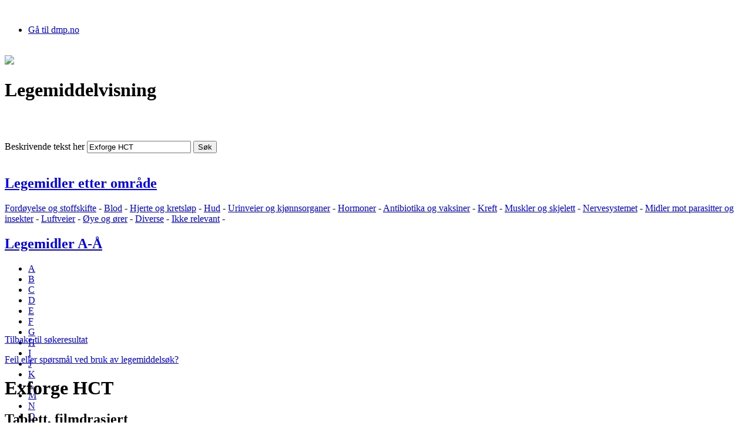

--- FILE ---
content_type: text/html; charset=utf-8
request_url: https://www.legemiddelsok.no/sider/Legemiddelvisning.aspx?pakningId=99981d8f-4a2d-4a0f-bd01-2a00c39a9562&searchquery=Exforge%20HCT&f=&pane=0
body_size: 25181
content:

<!doctype html>
<!--[if lt IE 7]> <html class="no-js lt-ie9 lt-ie8 lt-ie7" lang="en"> <![endif]-->
<!--[if IE 7]>    <html class="no-js lt-ie9 lt-ie8" lang="en"> <![endif]-->
<!--[if IE 8]>    <html class="no-js lt-ie9" lang="en"> <![endif]-->
<!--[if gt IE 8]><!--> <html class="no-js" lang="en" /> <!--<![endif]-->
<html xmlns="http://www.w3.org/1999/xhtml" lang="nb-no" dir="ltr">
<head><meta charset="utf-8" /><meta http-equiv="X-UA-Compatible" content="IE=edge,chrome=1" /><meta name="description" content="Direktoratet for medisinske produkter skal sikre at alle legemidler som blir brukt i Norge har god kvalitet, er trygge å bruke og har ønsket virkning." /><meta name="author" /><meta name="viewport" content="width=1000" /><script type="text/javascript" src="/_layouts/15/1044/initstrings.js?rev=6f0Z6G2rZxHuDKGm3eN6gA%3D%3DTAG0"></script>
<script type="text/javascript" src="/_layouts/15/init.js?rev=Z4FHbKu6g%2BIcQ10iZNANGQ%3D%3DTAG0"></script>
<script type="text/javascript" src="/ScriptResource.axd?d=palVgarU14JelBLmx3Ez8hYVKw08tKnZgj1hqgJdcmD86OvUdGoZctl-w_rjHwJgsWG7iKACori8r2dwCiFZoTu2tr047PvIpOttmPV-uelBdpCZx7BhUmTnBnrY9ELFx-EbCF1xP10Z7C0MxOXG6ltjo0Dw4xKkrAb5UelnC2exvBIoMS6KKKV2NN6OqWo-0&amp;t=5c0e0825"></script>
<script type="text/javascript" src="/_layouts/15/blank.js?rev=SI%2F%2B%2BMqex%2BqYVqcgptzL6A%3D%3DTAG0"></script>
<script type="text/javascript" src="/ScriptResource.axd?d=SHYUJd7idCyjytKW8cGgFnz_VnBKVDc0CSX3pZxAGJq8M7f7XfqYe9z8Vp8o1KV7SmfVaPTY9fBCEZZ8x-njCEqOh-HgzPATubJsdmuA4ug9J-J0GtUqec7U0ZJHEWKqGog2oSNo7FtnSTOM9B_bFK0Xkf-A46JMG9rDwdxzg6hhgMpqLRyFbWLdEjv_Tupp0&amp;t=5c0e0825"></script>
<script type="text/javascript" src="/ScriptResource.axd?d=55WBAOJP6xhP1zgkeUqbZ909uK5i1EZriPiPwFXsX2hAxqYT6fzQUTXUEDHqpBwtSG3BD0l_IEI3QOQnoBBZAOaOarN-fN4pXoatXsCWefPjA-CUeFuWi4iyrnq33pm2-4rYf_TCHkSt26x-WklkrSohovlALyo2NJYa8G9s1-byLS0amxT8XidGv5VXe_jQ0&amp;t=76554e0d"></script>
<script type="text/javascript" src="/ScriptResource.axd?d=lex4E1RnpWhaf3pm9fjBRLQ5L56Ykyt_FmsU8oMKk46H-kqclmzh5JHZEhZeBnc9qleOHRIxXpC3Gs5Or8C3HIfgLbHh9BBg7ua3yB-__1N-fNsEgnyte2LmhcKGptf3Jaz8gHO8iIim9E4oC7vEZ5xlg1sBNPa_PxSjA-CoC781&amp;t=76554e0d"></script>
<script type="text/javascript" src="/ScriptResource.axd?d=_NzTEDNQV5xpMFVoTQ4NNxYdUyzWsSQrHeRm5wZxL-2O6mo4LJk3LfCFhyjc8mxlynSHJ8_90gdczQ2YER-G6KDJ4XM8x2slxtJHw3-CroVTKy0vg5nMYRF06ol7-sWJPJlLamVbBQ4v7YurbnKs1WGwFQSvlXL8zU6pn3G9GZk1&amp;t=76554e0d"></script>
<script type="text/javascript" src="/ScriptResource.axd?d=O_iMzRcBdLB861jRSbRVEGqUVQPOiC-i0lIW8ilO4C6iPAtXdb0HD5D0H3Y5ai8d9aRiLq80uMLJU31cKbFdB-ERzwIEReUOeWttTQSc9OkhPyIdE6qfaQw0JSkY1sTQYw1uQwgSn2eEIPusCr6MWG6Hvt8Bb2zBDy0E1gOal-s1&amp;t=76554e0d"></script>
<script type="text/javascript" src="/ScriptResource.axd?d=mgNUchk_pug5OL2NmMGGQnSqw1ceQbbRPXUlCsu0S3SKfQNPr378L2aoS59SrbBGG6_ayRaxp55FFzhxfHPxEE5LaftZmyTSuEWvFY-_Ifw4A5A7f_qFM8ARwW11OnAep0iAEqLjMl2Db6ho1y5_lo8ROg4Nj2l65Y0eFbrfPqeowGvfJJq7mGfmW-bfoBk10&amp;t=76554e0d"></script>
<script type="text/javascript" src="/ScriptResource.axd?d=4vucbjk1GeLB7mjYUm0bupzltsHjC2HQuwi-MH7FgAuet0AZn3mWjMWqIPFZF9PtnONXya9HwEA2BxiTxZgWAitDAjQYTTWbX_S7ClhRaSy8LkRaiwDdE-_4pLyAMCaupVU88eEQnziH8j6dKMVT4sWCtVdLj_cb0vvNJlG1TWw1&amp;t=76554e0d"></script>
<script type="text/javascript" src="/ScriptResource.axd?d=v_Sc9mv7SxTVhzY7dU7ul1oXvD3urOrlZAxzHsEci34Pdmlm3tzzmhJPsYP2O1xx5IICDX51ujTKvqQr1rwQ-kKuZvMhNjdaGbblBY3KhyEYFvKwNCdMPKFZAdtq-dwveTFHXk-ZU79_ErBaMuKMwpAHDnPeCwSke6I5yUjDRio1hxtCmzPVLdts5WvX1vFH0&amp;t=76554e0d"></script>
<script type="text/javascript" src="/ScriptResource.axd?d=ayHvPWEcQOTVO9AWE8xb3Pga_kRulPyfAg5lxI1FzE3qjYZIGThebK7_3UqaBx1to5VZ8NRKRgXbgQxhQdYGfHAkOArMV0jMMukZORZEu4vUQgE7iMwSd7DeaEvmQpmCWh2NwMUg7suODIZCNVAMbAjpk3v8HC-e47svoSUqE00O_5v61wm0jhXms5nZEPeD0&amp;t=76554e0d"></script>
<script type="text/javascript" src="/ScriptResource.axd?d=vHksRlvXw_6LPjc874_1Aprh87PV3R0hr9dYSJ8thK56ird6rFkpd0DZXKx91PtHn7CHcHpEKKCJNN2gCZeR1tCxhun0NAcNIrhmAxuiuLDCcEsejsASoQvhunkafLwLU6bmwvP32n_ab9XW9SBI78SS-gL35IjBxVRuIcd_lUo1&amp;t=76554e0d"></script>
<script type="text/javascript" src="/ScriptResource.axd?d=oCvKo-NH_QkqzQxViewqMXe3RW8wmBxteUNPvcCWf_qfF3eRfE5wgRsg0Bi4EwmsG-ou4nYZ_5JpCDqLmRecqy-xrC7TSjfwS5c_cmtrkl5aXBrrr_hVLUgi-jG-da-FxKk5yJKc2xbPDiY23fDFLX-VzCmfslTI7cGiwfTbwhKK6UldCo--BI3KT7HvoPmz0&amp;t=76554e0d"></script>
<script type="text/javascript" src="/ScriptResource.axd?d=WDt1cD6DvuSj_fQ9Ur84nVif5VICXNWg4sCBmI4ttcSjRyL4tZWaqH1RXbVcTTl5vU7qPEm9x6ofABVJuT7m3JPmNk9ZQ8emNMqPiNs6NCANQgJ0iamz4Cqiqlb9Y3W4ZHz_tzyj6XI7CHOXsWb9FPV25yXNIbJutjVsME3KB0A1&amp;t=76554e0d"></script>
<script type="text/javascript" src="/ScriptResource.axd?d=V5ZAqsL3xLAWUpQ8fmZ32aw5GSpBmE_P7sOm2TggbP_4LJy_MfcaVBPZFIhag92coURZoJxnWazSfXTH3Msdsncb7nQZkHpxMXJ-_U7sxf-GfJKsFR4sTFH4Sk_CZJB3KfjhbwMpvSoCEEIvYHxe8L-SuQpvQrdAR2QdXDvDADnu4hOKCBLti-KTTvqkzcoo0&amp;t=76554e0d"></script>
<script type="text/javascript" src="/ScriptResource.axd?d=ElR3BRrvvlY17LTS8qJOuy11dTv5jZDqDlyblsYDY-m2TXVlyHpmB7i3LqiR6hbnBK6fZjGGQKwv0kLEKWSQ4io-D_ximqoI6-fZix1LKMxARKVcg1WYS6YxMC7Vn7Vydf8S-1BxD616rLUHlQA_u-QxYkj3VMtreBoZnjCM0rE1&amp;t=76554e0d"></script>
<script type="text/javascript">RegisterSod("require.js", "\u002f_layouts\u002f15\u002frequire.js?rev=4UhLIF\u00252FezOvmGnh\u00252Fs0LLpA\u00253D\u00253DTAG0");</script>
<script type="text/javascript">RegisterSod("strings.js", "\u002f_layouts\u002f15\u002f1044\u002fstrings.js?rev=3ZjgER\u00252BRs\u00252FYOwjR9O0jbDg\u00253D\u00253DTAG0");</script>
<script type="text/javascript">RegisterSod("sp.res.resx", "\u002f_layouts\u002f15\u002f1044\u002fsp.res.js?rev=03MIywPTVY2GEeIBqwBI\u00252Fw\u00253D\u00253DTAG0");</script>
<script type="text/javascript">RegisterSod("sp.runtime.js", "\u002f_layouts\u002f15\u002fsp.runtime.js?rev=M0eD\u00252BNBN0PUZkyr3xZ3qqg\u00253D\u00253DTAG0");RegisterSodDep("sp.runtime.js", "sp.res.resx");</script>
<script type="text/javascript">RegisterSod("sp.js", "\u002f_layouts\u002f15\u002fsp.js?rev=vHaLY7QZAtE1wptVNup64Q\u00253D\u00253DTAG0");RegisterSodDep("sp.js", "sp.runtime.js");RegisterSodDep("sp.js", "sp.ui.dialog.js");RegisterSodDep("sp.js", "sp.res.resx");</script>
<script type="text/javascript">RegisterSod("sp.init.js", "\u002f_layouts\u002f15\u002fsp.init.js?rev=2TBUuMDVjwm3dbhZhstlAg\u00253D\u00253DTAG0");</script>
<script type="text/javascript">RegisterSod("sp.ui.dialog.js", "\u002f_layouts\u002f15\u002fsp.ui.dialog.js?rev=ikde3R5iYu6NFQRHyuBe9w\u00253D\u00253DTAG0");RegisterSodDep("sp.ui.dialog.js", "sp.init.js");RegisterSodDep("sp.ui.dialog.js", "sp.res.resx");</script>
<script type="text/javascript">RegisterSod("core.js", "\u002f_layouts\u002f15\u002fcore.js?rev=9ljmXhjR3KipcJXMXL5RTw\u00253D\u00253DTAG0");RegisterSodDep("core.js", "strings.js");</script>
<script type="text/javascript">RegisterSod("mQuery.js", "\u002f_layouts\u002f15\u002fmquery.js?rev=T8qAW1\u00252Ftzl7LMeZPlNcq2A\u00253D\u00253DTAG0");</script>
<script type="text/javascript">RegisterSod("callout.js", "\u002f_layouts\u002f15\u002fcallout.js?rev=P\u00252BhzNKjj\u00252FnOEZgHyNH4rJg\u00253D\u00253DTAG0");RegisterSodDep("callout.js", "strings.js");RegisterSodDep("callout.js", "mQuery.js");RegisterSodDep("callout.js", "core.js");</script>
<script type="text/javascript">RegisterSod("sp.core.js", "\u002f_layouts\u002f15\u002fsp.core.js?rev=b8PZKlG7uhIQfj\u00252FXj9snfw\u00253D\u00253DTAG0");RegisterSodDep("sp.core.js", "strings.js");RegisterSodDep("sp.core.js", "sp.init.js");RegisterSodDep("sp.core.js", "core.js");</script>
<script type="text/javascript">RegisterSod("clienttemplates.js", "\u002f_layouts\u002f15\u002fclienttemplates.js?rev=5sVUWI\u00252BGlAnUvQZS2HYj1g\u00253D\u00253DTAG0");</script>
<script type="text/javascript">RegisterSod("sharing.js", "\u002f_layouts\u002f15\u002fsharing.js?rev=CWPucopuvnxJt8ggWDsPcQ\u00253D\u00253DTAG0");RegisterSodDep("sharing.js", "strings.js");RegisterSodDep("sharing.js", "mQuery.js");RegisterSodDep("sharing.js", "clienttemplates.js");RegisterSodDep("sharing.js", "core.js");</script>
<script type="text/javascript">RegisterSod("suitelinks.js", "\u002f_layouts\u002f15\u002fsuitelinks.js?rev=8Gu\u00252BE3SxxYxLCuy6\u00252FIHNJQ\u00253D\u00253DTAG0");RegisterSodDep("suitelinks.js", "strings.js");RegisterSodDep("suitelinks.js", "core.js");</script>
<script type="text/javascript">RegisterSod("menu.js", "\u002f_layouts\u002f15\u002fmenu.js?rev=UsK9jkG5GnFgpxhqCd7xbw\u00253D\u00253DTAG0");</script>
<script type="text/javascript">RegisterSod("clientrenderer.js", "\u002f_layouts\u002f15\u002fclientrenderer.js?rev=SvLkY7\u00252FlEPf3yjoz52C8Hg\u00253D\u00253DTAG0");</script>
<script type="text/javascript">RegisterSod("srch.resources.resx", "\u002f_layouts\u002f15\u002f1044\u002fsrch.resources.js?rev=kDkjc6\u00252F415wEDDDSRNfNHw\u00253D\u00253DTAG0");</script>
<script type="text/javascript">RegisterSod("search.clientcontrols.js", "\u002f_layouts\u002f15\u002fsearch.clientcontrols.js?rev=llkkoa8WzW2Akde91RvLUw\u00253D\u00253DTAG0");RegisterSodDep("search.clientcontrols.js", "sp.init.js");RegisterSodDep("search.clientcontrols.js", "clientrenderer.js");RegisterSodDep("search.clientcontrols.js", "srch.resources.resx");</script>
<script type="text/javascript">RegisterSod("sp.search.js", "\u002f_layouts\u002f15\u002fsp.search.js?rev=HAx1PXh3dmISREk3Xv5ClQ\u00253D\u00253DTAG0");RegisterSodDep("sp.search.js", "sp.init.js");RegisterSodDep("sp.search.js", "sp.runtime.js");</script>
<script type="text/javascript">RegisterSod("ajaxtoolkit.js", "\u002f_layouts\u002f15\u002fajaxtoolkit.js?rev=D\u00252BopWJT1QLPe7G8RdEG71A\u00253D\u00253DTAG0");RegisterSodDep("ajaxtoolkit.js", "search.clientcontrols.js");</script>
<script type="text/javascript">RegisterSod("cui.js", "\u002f_layouts\u002f15\u002fcui.js?rev=hSG68WuLwrGVqPGAjA\u00252Flbg\u00253D\u00253DTAG0");</script>
<script type="text/javascript">RegisterSod("inplview", "\u002f_layouts\u002f15\u002finplview.js?rev=YFZ\u00252BdJWOwBfLTsUnIfc1cg\u00253D\u00253DTAG0");RegisterSodDep("inplview", "strings.js");RegisterSodDep("inplview", "core.js");RegisterSodDep("inplview", "clienttemplates.js");RegisterSodDep("inplview", "sp.js");</script>
<script type="text/javascript">RegisterSod("ribbon", "\u002f_layouts\u002f15\u002fsp.ribbon.js?rev=h5aoEToC27gS\u00252FN5DaJ02uA\u00253D\u00253DTAG0");RegisterSodDep("ribbon", "strings.js");RegisterSodDep("ribbon", "core.js");RegisterSodDep("ribbon", "sp.core.js");RegisterSodDep("ribbon", "sp.js");RegisterSodDep("ribbon", "cui.js");RegisterSodDep("ribbon", "sp.res.resx");RegisterSodDep("ribbon", "sp.runtime.js");RegisterSodDep("ribbon", "inplview");</script>
<script type="text/javascript">RegisterSod("sp.ui.policy.resources.resx", "\u002f_layouts\u002f15\u002fScriptResx.ashx?culture=nb\u00252Dno\u0026name=SP\u00252EUI\u00252EPolicy\u00252EResources\u0026rev=GQEJJ2C8CVKKUUIpfjkQHw\u00253D\u00253D");</script>
<script type="text/javascript">RegisterSod("mdn.js", "\u002f_layouts\u002f15\u002fmdn.js?rev=8NNwivaC8jSLGWcNFulEiA\u00253D\u00253DTAG0");RegisterSodDep("mdn.js", "sp.init.js");RegisterSodDep("mdn.js", "core.js");RegisterSodDep("mdn.js", "sp.runtime.js");RegisterSodDep("mdn.js", "sp.js");RegisterSodDep("mdn.js", "cui.js");RegisterSodDep("mdn.js", "ribbon");RegisterSodDep("mdn.js", "sp.ui.policy.resources.resx");</script>
<script type="text/javascript">RegisterSod("userprofile", "\u002f_layouts\u002f15\u002fsp.userprofiles.js?rev=cx6U8sP\u00252ByP0OFLjk6ekyIg\u00253D\u00253DTAG0");RegisterSodDep("userprofile", "sp.runtime.js");</script>
<script type="text/javascript">RegisterSod("followingcommon.js", "\u002f_layouts\u002f15\u002ffollowingcommon.js?rev=4FJmlvEYQE6ZeuOgRQ7ARA\u00253D\u00253DTAG0");RegisterSodDep("followingcommon.js", "strings.js");RegisterSodDep("followingcommon.js", "sp.js");RegisterSodDep("followingcommon.js", "userprofile");RegisterSodDep("followingcommon.js", "core.js");RegisterSodDep("followingcommon.js", "mQuery.js");</script>
<script type="text/javascript">RegisterSod("profilebrowserscriptres.resx", "\u002f_layouts\u002f15\u002f1044\u002fprofilebrowserscriptres.js?rev=tySPDSPeVk8FjVxtshf7mw\u00253D\u00253DTAG0");</script>
<script type="text/javascript">RegisterSod("sp.ui.mysitecommon.js", "\u002f_layouts\u002f15\u002fsp.ui.mysitecommon.js?rev=X0KF4mnoaO7FiIKIHad\u00252FGw\u00253D\u00253DTAG0");RegisterSodDep("sp.ui.mysitecommon.js", "sp.init.js");RegisterSodDep("sp.ui.mysitecommon.js", "sp.runtime.js");RegisterSodDep("sp.ui.mysitecommon.js", "userprofile");RegisterSodDep("sp.ui.mysitecommon.js", "profilebrowserscriptres.resx");</script>
<script type="text/javascript">RegisterSod("browserScript", "\u002f_layouts\u002f15\u002fie55up.js?rev=8G4YIZY7\u00252FAZ08lPQFVt5yw\u00253D\u00253DTAG0");RegisterSodDep("browserScript", "strings.js");</script>
<script type="text/javascript">RegisterSod("WPAdderClass", "\u002f_layouts\u002f15\u002fwpadder.js?rev=AflEiWs1tikcf\u00252BIqUJwBdQ\u00253D\u00253DTAG0");</script>



<meta property="og:title" content="Legemiddelvisning"/>
<meta property="og:site_name" content="Legemiddelsøk"/>
<meta name="appInsightsKey" content="29fea6ae-e9b5-482b-85bc-b8b7db8ba5bc" />
<meta http-equiv="Content-Type" content="text/html; charset=utf-8" /><meta http-equiv="Expires" content="0" />
	
    <!-- robots -->
	
	
	<!-- page title - overridden by asp:content on pages or page layouts -->
	<title>
	
  Legemiddelvisning
 - Direktoratet for medisinske produkter
</title>
	
	<!-- favicon -->
	<link rel="shortcut icon" href="/_layouts/images/SLV/favicon.ico" type="image/vnd.microsoft.icon" id="favicon" />
	
	<!-- all OOTB css -->
    <link rel="stylesheet" type="text/css" href="/_layouts/15/1044/styles/Themable/corev15.css?rev=Pea70RZPgU9loPOhSdkWfQ%3D%3DTAG0"/>
<link rel="stylesheet" type="text/css" href="/Style%20Library/nb-NO/Core%20Styles/page-layouts-21.css"/>
<link rel="stylesheet" type="text/css" href="/Style%20Library/nb-NO/Core%20Styles/rca.css"/>
<link rel="stylesheet" type="text/css" href="/_layouts/15/SLV/css/nivo-slider.css"/>
<link rel="stylesheet" type="text/css" href="/_layouts/15/SLV/css/style.v1.6.css"/>

	
	<!-- page manager interacts with script and the sharepoint object model -->
	
	
	<!-- unified logging service -->
	
	
	<!-- identifies to scripting elements that this is a v4 master page. required for scrolling? -->
	<script type="text/javascript">
	    var _fV4UI = true;
	</script>

    <script src="/_layouts/15/SLV/js/libs/jquery-3.3.1.min.js"></script>
    <script>window.jQuery || document.write('<script src="https://code.jquery.com/jquery-3.3.1.js">\x3C/script>')</script>    

    <script src="/_layouts/15/SLV/js/libs/jquery.placeholder.custom.js"></script>
    <!-- the rest of the javascripts has been moved to the Page Layouts, to prevent page freeze -->

    <script type="text/javascript">
        function print1() {
            printSpecial(new Array('<div class="print-main">',
                    'contentSection',
                    '</div>'),
                '/_layouts/15/SLV/css/print.v1.4.css');
                
        }
    </script>

	<!-- load SharePoint javascript -->
	
 
 
	<!-- link to our custom css  -->
	

	<!-- javascript to override the active-x message in ie 
		// See http://blog.drisgill.com/2010/02/removing-name-activex-control-warning.html for more info
		// Remove if the IM pressence icons are needed in SharePoint
	-->
	<script type="text/javascript">
	    function ProcessImn(){}
	    function ProcessImnMarkers(){}	
	</script>

	<!-- additional header delegate control -->
	<link rel="canonical" href="https://www.legemiddelsok.no:443/sider/Legemiddelvisning.aspx?pakningId=99981d8f-4a2d-4a0f-bd01-2a00c39a9562&amp;searchquery=Exforge+HCT&amp;f=&amp;pane=0" />
	
	<!-- additional header placeholder - overridden by asp:content on pages or page layouts -->
	
	
    <div id="ctl00_PlaceHolderAdditionalPageHead_EditModePanel1">
	   
        <script src="/_layouts/15/SLV/js/libs/selectivizr.js"></script>
	    <script src="/_layouts/15/SLV/js/main.v1.2.js"></script>
        <script src="/_layouts/15/SLV/js/libs/modernizr-custom.3.6.0.js"></script>
    
</div>

    <script type="text/javascript">
        var cellTemplates = new Array();
        cellTemplates[0] = 'Språk:';
        cellTemplates[1] = '<select id="_uscAttLang{counter}" name="_uscAttLang{counter}"><option>NO</option><option>EN</option><option>ALL</option></select>';
        cellTemplates[2] = 'Velg fil:';
        cellTemplates[3] = '<input id="file{counter}" name="file{counter}" type="file"/>';
        cellTemplates[4] = '<a href="javascript:void(0);" id="lnkRemoveFile{counter}" onclick="return removeFile(this);">Fjern</a>';
    

        var counter = 0;

        function addFile()
        {
            counter++;

            var tbl = document.getElementById("tblFilesContainer");
            var rowCount = tbl.rows.length;
            var row = tbl.insertRow(rowCount - 1);
            var cell;
            var cellText;

            for (var i = 0; i < cellTemplates.length; i++)
            {
                cell = row.insertCell(null);
                cellText = cellTemplates[i].replace(/\{counter\}/g, counter);
                cell.innerHTML = cellText;
            }
            return false;
        }

        function removeFile(ctrl)
        {
            var tbl = document.getElementById("tblFilesContainer");
            if (tbl.rows.length > 2)
                tbl.deleteRow(ctrl.parentNode.parentNode.rowIndex);
            return false;
        }

        var linkTemplates = new Array();
        linkTemplates[0] = 'Språk:';
        linkTemplates[1] = '<select id="select{counter}" name="select{counter}" value="{value}"><option>NO</option><option>EN</option><option>ALL</option></select>';
        linkTemplates[2] = 'Link Name:';
        linkTemplates[3] = '<input id="txtLinkName{counter}" name="txtLinkName{counter}" type="text">';
        linkTemplates[4] = 'Link Url:';
        linkTemplates[5] = '<input id="txtURL{counter}" name="txtURL{counter}" type="text" value="http://" class="url">';
        linkTemplates[6] = '<a href="javascript:void(0);" id="lnkRemoveLink{counter}" onclick="return removeLink(this);">Fjern</a>';

        var ctr = 0;
    
    </script>
    
    <style type="text/css">
        /*–Hide Quick Launch –*/
        #s4-leftpanel{
        display:none
        }
        .s4-ca{
        margin-left:0px
        }
    </style>
    
  
  
	

	<!-- microsoft says these should always be inside the head tag. -->
   	

    <!-- Application insight script  -->
    <div>
    <script type="text/javascript">
        var instrumentKey = document.querySelector("meta[name='appInsightsKey']")?.content || "";
        var appInsights = window.appInsights || function (config) {
            function i(config) {
                t[config] = function () {
                    var i = arguments; t.queue.push(function () { t[config].apply(t, i) })
                }
            } var t = { config: config }, u = document, e = window, o = "script", s = "AuthenticatedUserContext", h = "start", c = "stop", l = "Track", a = l + "Event", v = l + "Page", y = u.createElement(o), r, f;
            y.src = config.url || "https://az416426.vo.msecnd.net/scripts/a/ai.0.js";
            u.getElementsByTagName(o)[0].parentNode.appendChild(y);
            try { t.cookie = u.cookie }
            catch (p) { }
            for (t.queue = [], t.version = "1.0", r = ["Event", "Exception", "Metric", "PageView", "Trace", "Dependency"]; r.length;) i("track" + r.pop());
            return i("set" + s), i("clear" + s), i(h + a), i(c + a), i(h + v), i(c + v), i("flush"), config.disableExceptionTracking || (r = "onerror", i("_" + r), f = e[r], e[r] = function (config, i, u, e, o) {
                var s = f && f(config, i, u, e, o);
                return s !== !0 && t["_" + r](config, i, u, e, o), s
            }), t
        }({ instrumentationKey: instrumentKey });
        window.appInsights = appInsights;
        appInsights.trackPageView();
    </script>
    </div>

    <script async src="https://siteimproveanalytics.com/js/siteanalyze_6319400.js"></script>​​
<link href="/WebResource.axd?d=[base64]&amp;t=638941352746682724" type="text/css" rel="stylesheet" /></head>

<body>
    

    
<form method="post" action="./Legemiddelvisning.aspx?pakningId=99981d8f-4a2d-4a0f-bd01-2a00c39a9562&amp;searchquery=Exforge+HCT&amp;f=&amp;pane=0" onsubmit="javascript:return WebForm_OnSubmit();" id="aspnetForm">
<div class="aspNetHidden">
<input type="hidden" name="_wpcmWpid" id="_wpcmWpid" value="" />
<input type="hidden" name="wpcmVal" id="wpcmVal" value="" />
<input type="hidden" name="MSOWebPartPage_PostbackSource" id="MSOWebPartPage_PostbackSource" value="" />
<input type="hidden" name="MSOTlPn_SelectedWpId" id="MSOTlPn_SelectedWpId" value="" />
<input type="hidden" name="MSOTlPn_View" id="MSOTlPn_View" value="0" />
<input type="hidden" name="MSOTlPn_ShowSettings" id="MSOTlPn_ShowSettings" value="False" />
<input type="hidden" name="MSOGallery_SelectedLibrary" id="MSOGallery_SelectedLibrary" value="" />
<input type="hidden" name="MSOGallery_FilterString" id="MSOGallery_FilterString" value="" />
<input type="hidden" name="MSOTlPn_Button" id="MSOTlPn_Button" value="none" />
<input type="hidden" name="__EVENTTARGET" id="__EVENTTARGET" value="" />
<input type="hidden" name="__EVENTARGUMENT" id="__EVENTARGUMENT" value="" />
<input type="hidden" name="__REQUESTDIGEST" id="__REQUESTDIGEST" value="noDigest" />
<input type="hidden" name="MSOSPWebPartManager_DisplayModeName" id="MSOSPWebPartManager_DisplayModeName" value="Browse" />
<input type="hidden" name="MSOSPWebPartManager_ExitingDesignMode" id="MSOSPWebPartManager_ExitingDesignMode" value="false" />
<input type="hidden" name="MSOWebPartPage_Shared" id="MSOWebPartPage_Shared" value="" />
<input type="hidden" name="MSOLayout_LayoutChanges" id="MSOLayout_LayoutChanges" value="" />
<input type="hidden" name="MSOLayout_InDesignMode" id="MSOLayout_InDesignMode" value="" />
<input type="hidden" name="_wpSelected" id="_wpSelected" value="" />
<input type="hidden" name="_wzSelected" id="_wzSelected" value="" />
<input type="hidden" name="MSOSPWebPartManager_OldDisplayModeName" id="MSOSPWebPartManager_OldDisplayModeName" value="Browse" />
<input type="hidden" name="MSOSPWebPartManager_StartWebPartEditingName" id="MSOSPWebPartManager_StartWebPartEditingName" value="false" />
<input type="hidden" name="MSOSPWebPartManager_EndWebPartEditing" id="MSOSPWebPartManager_EndWebPartEditing" value="false" />
<input type="hidden" name="__VIEWSTATE" id="__VIEWSTATE" value="/[base64]/[base64]/[base64]/[base64]/[base64]/[base64]/[base64]/[base64]/[base64]/[base64]/[base64]/YXRja29kZT1BIj5Gb3Jkw7h5ZWxzZSBvZyBzdG9mZnNraWZ0ZTwvYT4gLSA8YSBocmVmPSIvc2lkZXIvTGVnZW1pZGxlcl9ldHRlcl9vbXJhYWRlLmFzcHg/[base64]/YXRja29kZT1IIj5Ib3Jtb25lcjwvYT4gLSA8YSBocmVmPSIvc2lkZXIvTGVnZW1pZGxlcl9ldHRlcl9vbXJhYWRlLmFzcHg/YXRja29kZT1KIj5BbnRpYmlvdGlrYSBvZyB2YWtzaW5lcjwvYT4gLSA8YSBocmVmPSIvc2lkZXIvTGVnZW1pZGxlcl9ldHRlcl9vbXJhYWRlLmFzcHg/YXRja29kZT1MIj5LcmVmdDwvYT4gLSA8YSBocmVmPSIvc2lkZXIvTGVnZW1pZGxlcl9ldHRlcl9vbXJhYWRlLmFzcHg/[base64]/[base64]/[base64]/[base64]/ynvCsUtRKNUwLhaDA02j4rQ" />
</div>

<script type="text/javascript">
//<![CDATA[
var theForm = document.forms['aspnetForm'];
if (!theForm) {
    theForm = document.aspnetForm;
}
function __doPostBack(eventTarget, eventArgument) {
    if (!theForm.onsubmit || (theForm.onsubmit() != false)) {
        theForm.__EVENTTARGET.value = eventTarget;
        theForm.__EVENTARGUMENT.value = eventArgument;
        theForm.submit();
    }
}
//]]>
</script>


<script src="/WebResource.axd?d=vrWI12rBCqZ6PxlR9P2Ry0UIiJ0Ze6DynRDT67EFmFcVVM5yg6zSZRU_6H5qFd8Fd6XUCbo9Y931qC_HS1VaQmSA1rI6yA_SEXWAxow-Vu01&amp;t=638901608248157332" type="text/javascript"></script>


<script type="text/javascript">
//<![CDATA[
var MSOWebPartPageFormName = 'aspnetForm';
var g_presenceEnabled = true;
var g_wsaEnabled = false;

var g_correlationId = '6442eea1-65cf-b0ff-d99b-612a05718fad';
var g_wsaQoSEnabled = false;
var g_wsaQoSDataPoints = [];
var g_wsaRUMEnabled = false;
var g_wsaLCID = 1044;
var g_wsaListTemplateId = 850;
var g_wsaSiteTemplateId = 'BLANKINTERNET#0';
var _fV4UI=true;var _spPageContextInfo = {webServerRelativeUrl: "\u002f", webAbsoluteUrl: "https:\u002f\u002fwww.legemiddelsok.no", siteAbsoluteUrl: "https:\u002f\u002fwww.legemiddelsok.no", serverRequestPath: "\u002fsider\u002fLegemiddelvisning.aspx", layoutsUrl: "_layouts\u002f15", webTitle: "Legemiddels\u00F8k", webTemplate: "53", tenantAppVersion: "0", isAppWeb: false, Has2019Era: true, webLogoUrl: "_layouts\u002f15\u002fimages\u002fsiteicon.png", webLanguage: 1044, currentLanguage: 1044, currentUICultureName: "nb-NO", currentCultureName: "nb-NO", clientServerTimeDelta: new Date("2026-01-18T16:39:05.2219455Z") - new Date(), updateFormDigestPageLoaded: new Date("2026-01-18T16:39:05.2219455Z"), siteClientTag: "5$$16.0.5526.1001", crossDomainPhotosEnabled:false, webUIVersion:15, webPermMasks:{High:16,Low:196673},pageListId:"{c365eb21-31c7-4d9e-bf6d-d7034e35ef70}",pageItemId:5, pagePersonalizationScope:1, alertsEnabled:false, siteServerRelativeUrl: "\u002f", allowSilverlightPrompt:'True', isSiteAdmin: false};var L_Menu_BaseUrl="";
var L_Menu_LCID="1044";
var L_Menu_SiteTheme="null";
document.onreadystatechange=fnRemoveAllStatus; function fnRemoveAllStatus(){removeAllStatus(true)};var dlc_fvsi = {"DefaultViews":[],"ViewUrls":[],"WebUrl":"\/"};
function _spNavigateHierarchy(nodeDiv, dataSourceId, dataPath, url, listInContext, type) {

    CoreInvoke('ProcessDefaultNavigateHierarchy', nodeDiv, dataSourceId, dataPath, url, listInContext, type, document.forms.aspnetForm, "", "\u002fsider\u002fLegemiddelvisning.aspx");

}
Flighting.ExpFeatures = [480215056,1880287568,1561350208,302071836,3212816,69472768,4194310,-2113396707,268502022,-872284160,1049232,-2147421952,65536,65536,2097472,917504,-2147474174,1372324107,67108882,0,0,-2147483648,2097152,0,0,32768,0,0,0,0,0,0,0,0,0,0,0,0,0,0,0,0,0,0,0,0,0,0,0,0,0,0,0,0,0,0,0,0,0,0,0,0,0,0,0,0,0,0,0,0,0,0,0,0,0,0,0,0,0,0,0,0,0,0,32768]; (function()
{
    if(typeof(window.SP) == "undefined") window.SP = {};
    if(typeof(window.SP.YammerSwitch) == "undefined") window.SP.YammerSwitch = {};

    var ysObj = window.SP.YammerSwitch;
    ysObj.IsEnabled = false;
    ysObj.TargetYammerHostName = "www.yammer.com";
} )(); var _spWebPartComponents = new Object();//]]>
</script>

<script src="/_layouts/15/blank.js?rev=SI%2F%2B%2BMqex%2BqYVqcgptzL6A%3D%3DTAG0" type="text/javascript"></script>
<script type="text/javascript">
//<![CDATA[
(function(){

        if (typeof(_spBodyOnLoadFunctions) === 'undefined' || _spBodyOnLoadFunctions === null) {
            return;
        }
        _spBodyOnLoadFunctions.push(function() {
            SP.SOD.executeFunc('core.js', 'FollowingDocument', function() { FollowingDocument(); });
        });
    })();(function(){

        if (typeof(_spBodyOnLoadFunctions) === 'undefined' || _spBodyOnLoadFunctions === null) {
            return;
        }
        _spBodyOnLoadFunctions.push(function() {
            SP.SOD.executeFunc('core.js', 'FollowingCallout', function() { FollowingCallout(); });
        });
    })();if (typeof(DeferWebFormInitCallback) == 'function') DeferWebFormInitCallback();function WebForm_OnSubmit() {
UpdateFormDigest('\u002f', 1440000);return _spFormOnSubmitWrapper();
return true;
}
//]]>
</script>

<div class="aspNetHidden">

	<input type="hidden" name="__VIEWSTATEGENERATOR" id="__VIEWSTATEGENERATOR" value="4EF67AD0" />
	<input type="hidden" name="__EVENTVALIDATION" id="__EVENTVALIDATION" value="/wEdAAkWyUw4GNvPBMouZEnfWQrZonAYvpGxdg106hurgF//FEVQIzs20SVAVKcAwl4InYzBIOopL59yGoOLzQs+y3i80ZTEMQ0aSHo7twvb2o9nm/Z/A7nVyuS3Ym0BqPkHiBE5YWJmJ/GUWCT7+0Y7JciRTHD+K1/iV5mZNfBFzIXo9R7xJBauyyBC1EUY6BGqEWUqv17gPdQQbo6RIrSQGlHKuwPMunEGtqdB9vuNizY/Fg==" />
</div>

<!-- handles SharePoint scripts -->

<script type="text/javascript">
//<![CDATA[
Sys.WebForms.PageRequestManager._initialize('ctl00$ScriptManager', 'aspnetForm', ['fctl00$WebPartAdderUpdatePanel',''], [], ['ctl00$WebPartAdder',''], 90, 'ctl00');
//]]>
</script>


<!-- controls the web parts and zones -->


<!-- this control is more navigation for mysites, otherwise it is empty -->


<!-- =====  Begin Ribbon ============================================================ -->
     
    <div id="s4-ribbonrow" class="s4-pr s4-ribbonrowhidetitle noindex">
     
	    <div id="s4-ribboncont">
	    
	  <!-- end main ribbon control -->
	</div>
    

    <!-- dynamic notification area -->
	<div id="notificationArea" class="s4-noti"></div>

    <!-- old navigation delegate? -->
	
			<span id="ctl00_SPNavigation_ctl00_publishingRibbon"></span>

	
	
	<!-- top web part panel -->
	<div id="WebPartAdderUpdatePanelContainer">
		<div id="ctl00_WebPartAdderUpdatePanel">
	
				<span id="ctl00_WebPartAdder"></span>
			
</div>
	</div>
</div>


<!-- =====  Start Scrolling Body Area ============================================================ -->

<!-- these two div id's are used to setup the main scrolling page area, they should stay if you are sticking the ribbon to the top -->
<div ID="s4-workspace" class="s4-nosetwidth">  <!-- NOTE: s4-nosetwidth is used when you are setting a fixed page width in css, remove for 100% -->
  <div ID="s4-bodyContainer">
    
    



<header>		
    
    <nav class="globalmenu floatR">
            <ul>
				<li><a href="http://www.dmp.no" id="ctl00__uscSLVHeader_DMPlink">Gå til dmp.no</a></li>
			</ul>
		</nav>
    <div class="logo floatL">
	    <a href="/" title="Gå til forsiden"><br/>
	        <img class="logoImage" src="/_layouts/15/slv/gfx/small-logo.PNG"/>
	    </a>
	</div>
</header>

  
      <!-- id="mso_contentdiv" required, helps SharePoint put the web part editing pane in the main body on the right, you can move the ID if needed -->
      <div id="ctl00_MSO_ContentDiv">

	    <!-- remove site image and search box -->

    
	    
        <div class="main">
            

<!--[if lt IE 8]>
    <div id="ctl00_ctl57_browserNotSupportedPanel" class="browserNotSupported">
	
        Du bruker en eldre nettleser som fungerer dårlig på våre nettsider. Du bør oppgradere til 
        <a href="http://www.microsoft.com/nb-no/download/details.aspx?id=43">Internett Explorer 8</a>.
        <span class="closeBrowserNotSupportedWindow"><a id="ctl00_ctl57_closeBrowserNotSupported" class="closeWin" href="javascript:WebForm_DoPostBackWithOptions(new WebForm_PostBackOptions(&quot;ctl00$ctl57$closeBrowserNotSupported&quot;, &quot;&quot;, true, &quot;&quot;, &quot;&quot;, false, true))"></a></span>
    
</div>
<![endif]-->


	        <!-- s4-ca is the main body div -->
	        <div class="s4-ca">

		        <!-- place a table around this to handle funky markup in _Layouts/15/areacachesettings.aspx (if you want) -->
		        
		
		        <div>
			        <!-- page content loads from the pages and pages layout -->
			        
	<div class="mainContent fullWidth">
		<div class="floatN">
			<!-- The breadcrumb, util link list, search box and h1 are placed in a floated container div-->
			<div class="floatL">
				<div class="pageNavContainer">
			        <nav class="breadcrumb lSok" id="breadcrumbLegemiddelsok">
				       
                        
			        </nav>
                    
		        </div>
				<div class="topLeftSearch">
                    <h1>Legemiddelvisning</h1>
				    <div class="ms-webpart-zone ms-fullWidth">
	<div id="MSOZoneCell_WebPartctl00_ctl49_g_a476819e_2c3b_4bfa_8404_764a0b9e2889" class="s4-wpcell-plain ms-webpartzone-cell ms-webpart-cell-horizontal ">
		<div class="ms-webpart-chrome ms-webpart-chrome-fullWidth ">
			<div WebPartID="a476819e-2c3b-4bfa-8404-764a0b9e2889" HasPers="false" id="WebPartctl00_ctl49_g_a476819e_2c3b_4bfa_8404_764a0b9e2889" width="100%" class="ms-WPBody noindex " allowDelete="false" allowExport="false" style="" ><div id="ctl00_ctl49_g_a476819e_2c3b_4bfa_8404_764a0b9e2889">
				

<script language="javascript" type="text/javascript">

//    function submitForm(containerElement) {
//        try {
//            var hiddenValue = document.getElementById("ctl00_ctl49_g_a476819e_2c3b_4bfa_8404_764a0b9e2889_ctl00_hidResultUrl").value;
//            var searchQuery = document.getElementsByName('searchqueryform')[0].value;
//            
//            if (hiddenValue != '') {
//            }
//            else {
//                hiddenButton = "";
//                var theForm = document.createElement("form");
//                theForm.action = '';
//                theForm.method = "post";
//                theForm.innerHTML = document.getElementById(containerElement).outerHTML;
//                var formToSubmit = document.body.appendChild(theForm);
//                document.getElementsByName('searchqueryform')[1].value = searchQuery;
//                formToSubmit.submit();
//            }
//        } catch (e) {
//        }
    //    }
    function closeInfoPopup() {
        $find('InfoBoxModalPopupBehavior').hide();
    }
</script>


<div class="topLeftSearch" style="padding-top: 30px">
    <p><span id="ctl00_ctl49_g_a476819e_2c3b_4bfa_8404_764a0b9e2889_ctl00_lblTitle"></span></p>	
	<div class="searchContainer">
		<input type="hidden" name="ctl00$ctl49$g_a476819e_2c3b_4bfa_8404_764a0b9e2889$ctl00$hidResultUrl" id="ctl00_ctl49_g_a476819e_2c3b_4bfa_8404_764a0b9e2889_ctl00_hidResultUrl" value="/sider/default.aspx" />
        <label class="hiddenLabel" for="largeSearchField">Beskrivende tekst her</label>
        <input name="ctl00$ctl49$g_a476819e_2c3b_4bfa_8404_764a0b9e2889$ctl00$saveSearchFieldText" type="text" value="Exforge HCT" id="ctl00_ctl49_g_a476819e_2c3b_4bfa_8404_764a0b9e2889_ctl00_saveSearchFieldText" name="saveSearchFieldText" class="searchText searchTextLarge" placeholder="Eks: Paracet, kodein" />
        <input type="submit" name="ctl00$ctl49$g_a476819e_2c3b_4bfa_8404_764a0b9e2889$ctl00$btnSearchQuery" value="Søk" onclick="javascript:WebForm_DoPostBackWithOptions(new WebForm_PostBackOptions(&quot;ctl00$ctl49$g_a476819e_2c3b_4bfa_8404_764a0b9e2889$ctl00$btnSearchQuery&quot;, &quot;&quot;, true, &quot;&quot;, &quot;&quot;, false, false))" id="ctl00_ctl49_g_a476819e_2c3b_4bfa_8404_764a0b9e2889_ctl00_btnSearchQuery" class="searchBtText" />
        <a id="ctl00_ctl49_g_a476819e_2c3b_4bfa_8404_764a0b9e2889_ctl00_hplHelpLink" class="infoIconLink"></a>
	</div>
</div>

<div id="ctl00_ctl49_g_a476819e_2c3b_4bfa_8404_764a0b9e2889_ctl00_pnlInfoBox" class="modalPopup" style="display: none">
					
    <div id="ctl00_ctl49_g_a476819e_2c3b_4bfa_8404_764a0b9e2889_ctl00_FormPanel">
						
        <div class="modalPopup_content">
            <div class="widget teal50Top whiteBackground floatN">
			    <div class="infoBox">
				    <div>
					    <br/>
				    </div>
				    <div>
					    <h2><span id="ctl00_ctl49_g_a476819e_2c3b_4bfa_8404_764a0b9e2889_ctl00_lblInfoBoxTitle">Søketips</span></h2>
                        <p class="closeWin floatR"><a id="ctl00_ctl49_g_a476819e_2c3b_4bfa_8404_764a0b9e2889_ctl00_hplCancel"></a><br/></p>
					    <p class="floatN"><span id="ctl00_ctl49_g_a476819e_2c3b_4bfa_8404_764a0b9e2889_ctl00_lblInfoBoxText">Du kan søke etter legemidler som er markedsført, godkjent, midlertidig utgått, utgått eller avregistrert.<br/><br/>Du kan benytte automatisk trunkering ved å søke på deler av handels- og virkestoffnavn, men trunkeringstegn kan ikke brukes.<br/><br/>I utgangspunktet vises legemidler som er i salg i Norge, det vil si de som er markedsført, midlertidig utgått eller avregistrert siste 3 måneder.<br/><br/>Klikk på "Endre dine søkeinnstillinger" dersom du ønsker å finne flere eller andre legemidler.<br/><br/>I listen over søketreff betyr grå skrift at et legemiddel ikke er markedsført (avregistrert/utgått, midlertidig utgått eller godkjent, men ikke markedsført).</span></p>    
				    </div>
				    <div class="floatN">
					    <p><input type="submit" name="ctl00$ctl49$g_a476819e_2c3b_4bfa_8404_764a0b9e2889$ctl00$btnClose" value="Lukk" onclick="closeInfoPopup(); return false;WebForm_DoPostBackWithOptions(new WebForm_PostBackOptions(&quot;ctl00$ctl49$g_a476819e_2c3b_4bfa_8404_764a0b9e2889$ctl00$btnClose&quot;, &quot;&quot;, true, &quot;&quot;, &quot;&quot;, false, false))" id="ctl00_ctl49_g_a476819e_2c3b_4bfa_8404_764a0b9e2889_ctl00_btnClose" /></p>
                        
				    </div>
			    </div>
		    </div>
        </div>
    
					</div>

				</div>





			</div><div class="ms-clear"></div></div>
		</div>
	</div><div style="padding:0;">
		&#160;<span class="ms-spzonecaption" name="MSOZoneCell_emptyZoneText" webPartsInZone="1" style="display:none;">&#160;<br></span>
	</div>
</div>	
				</div>
			</div>
			<!-- The top widgets are placed in a floated container div (auto bottom alignment when placed in a "fullWidth" container) -->
			<div class="searchWidgetContainer floatL">
				<div class="ms-webpart-zone ms-fullWidth">
	<div id="MSOZoneCell_WebPartctl00_ctl49_g_f2d0d53a_ed74_4866_8e67_63d38bb19e16" class="s4-wpcell-plain ms-webpartzone-cell ms-webpart-cell-horizontal ">
		<div class="ms-webpart-chrome ms-webpart-chrome-fullWidth ">
			<div WebPartID="f2d0d53a-ed74-4866-8e67-63d38bb19e16" HasPers="false" id="WebPartctl00_ctl49_g_f2d0d53a_ed74_4866_8e67_63d38bb19e16" width="100%" class="ms-WPBody noindex " allowDelete="false" allowExport="false" style="" ><div id="ctl00_ctl49_g_f2d0d53a_ed74_4866_8e67_63d38bb19e16">
				

<article class="widget greenTop whiteBackground floatInline floatR webPartWidth plainLinks lSokDSize" >
	<h2><a id="ctl00_ctl49_g_f2d0d53a_ed74_4866_8e67_63d38bb19e16_ctl00_lblTitle" href="/sider/Legemidler_etter_omraade.aspx">Legemidler etter område</a></h2>
	<p>
        <a href="/sider/Legemidler_etter_omraade.aspx?atckode=A">Fordøyelse og stoffskifte</a> - <a href="/sider/Legemidler_etter_omraade.aspx?atckode=B">Blod</a> - <a href="/sider/Legemidler_etter_omraade.aspx?atckode=C">Hjerte og kretsløp</a> - <a href="/sider/Legemidler_etter_omraade.aspx?atckode=D">Hud</a> - <a href="/sider/Legemidler_etter_omraade.aspx?atckode=G">Urinveier og kjønnsorganer</a> - <a href="/sider/Legemidler_etter_omraade.aspx?atckode=H">Hormoner</a> - <a href="/sider/Legemidler_etter_omraade.aspx?atckode=J">Antibiotika og vaksiner</a> - <a href="/sider/Legemidler_etter_omraade.aspx?atckode=L">Kreft</a> - <a href="/sider/Legemidler_etter_omraade.aspx?atckode=M">Muskler og skjelett</a> - <a href="/sider/Legemidler_etter_omraade.aspx?atckode=N">Nervesystemet</a> - <a href="/sider/Legemidler_etter_omraade.aspx?atckode=P">Midler mot parasitter og insekter</a> - <a href="/sider/Legemidler_etter_omraade.aspx?atckode=R">Luftveier</a> - <a href="/sider/Legemidler_etter_omraade.aspx?atckode=S">Øye og ører</a> - <a href="/sider/Legemidler_etter_omraade.aspx?atckode=V">Diverse</a> - <a href="/sider/Legemidler_etter_omraade.aspx?atckode=WITHOUT">Ikke relevant</a> - 
    </p>
</article>



			</div><div class="ms-clear"></div></div>
		</div>
	</div><div id="MSOZoneCell_WebPartctl00_ctl49_g_dfe33e88_f132_450a_a518_e274bc5fbe32" class="s4-wpcell-plain ms-webpartzone-cell ms-webpart-cell-horizontal ">
		<div class="ms-webpart-chrome ms-webpart-chrome-fullWidth ">
			<div WebPartID="dfe33e88-f132-450a-a518-e274bc5fbe32" HasPers="false" id="WebPartctl00_ctl49_g_dfe33e88_f132_450a_a518_e274bc5fbe32" width="100%" class="ms-WPBody noindex " allowDelete="false" allowExport="false" style="" ><div id="ctl00_ctl49_g_dfe33e88_f132_450a_a518_e274bc5fbe32">
				

<!-- <p><span id="ctl00_ctl49_g_dfe33e88_f132_450a_a518_e274bc5fbe32_ctl00_lbl1"></span></p> -->
<article class="widget orangeTop whiteBackground floatInline floatR webPartWidth letterLinks lSokDSize" style="height: 134px;">
    <h2><a id="ctl00_ctl49_g_dfe33e88_f132_450a_a518_e274bc5fbe32_ctl00_titleLink" href="/sider/Legemidler_A-AA.aspx">Legemidler A-Å</a></h2>
    <ul>
        <span id="ctl00_ctl49_g_dfe33e88_f132_450a_a518_e274bc5fbe32_ctl00_items"><li><a href='/sider/Legemidler_A-AA.aspx?letter=A'>A</a></li><li><a href='/sider/Legemidler_A-AA.aspx?letter=B'>B</a></li><li><a href='/sider/Legemidler_A-AA.aspx?letter=C'>C</a></li><li><a href='/sider/Legemidler_A-AA.aspx?letter=D'>D</a></li><li><a href='/sider/Legemidler_A-AA.aspx?letter=E'>E</a></li><li><a href='/sider/Legemidler_A-AA.aspx?letter=F'>F</a></li><li><a href='/sider/Legemidler_A-AA.aspx?letter=G'>G</a></li><li><a href='/sider/Legemidler_A-AA.aspx?letter=H'>H</a></li><li><a href='/sider/Legemidler_A-AA.aspx?letter=I'>I</a></li><li><a href='/sider/Legemidler_A-AA.aspx?letter=J'>J</a></li><li><a href='/sider/Legemidler_A-AA.aspx?letter=K'>K</a></li><li><a href='/sider/Legemidler_A-AA.aspx?letter=L'>L</a></li><li><a href='/sider/Legemidler_A-AA.aspx?letter=M'>M</a></li><li><a href='/sider/Legemidler_A-AA.aspx?letter=N'>N</a></li><li><a href='/sider/Legemidler_A-AA.aspx?letter=O'>O</a></li><li><a href='/sider/Legemidler_A-AA.aspx?letter=P'>P</a></li><li><a href='/sider/Legemidler_A-AA.aspx?letter=Q'>Q</a></li><li><a href='/sider/Legemidler_A-AA.aspx?letter=R'>R</a></li><li><a href='/sider/Legemidler_A-AA.aspx?letter=S'>S</a></li><li><a href='/sider/Legemidler_A-AA.aspx?letter=T'>T</a></li><li><a href='/sider/Legemidler_A-AA.aspx?letter=U'>U</a></li><li><a href='/sider/Legemidler_A-AA.aspx?letter=V'>V</a></li><li><a href='/sider/Legemidler_A-AA.aspx?letter=W'>W</a></li><li><a href='/sider/Legemidler_A-AA.aspx?letter=X'>X</a></li><li><a href='/sider/Legemidler_A-AA.aspx?letter=Y'>Y</a></li><li><a href='/sider/Legemidler_A-AA.aspx?letter=Z'>Z</a></li><li><a href='/sider/Legemidler_A-AA.aspx?letter=%c3%86'>Æ</a></li><li><a href='/sider/Legemidler_A-AA.aspx?letter=%c3%98'>Ø</a></li><li><a href='/sider/Legemidler_A-AA.aspx?letter=%c3%85'>Å</a></li><li><a href='/sider/Legemidler_A-AA.aspx?letter=Num'>#</a></li></span>
    </ul>
</article>

			</div><div class="ms-clear"></div></div>
		</div>
	</div><div style="padding:0;">
		&#160;<span class="ms-spzonecaption" name="MSOZoneCell_emptyZoneText" webPartsInZone="2" style="display:none;">&#160;<br></span>
	</div>
</div>	
			</div>
					
		</div>
        <!-- <p><a class="moreOptions" href="#">Flere søkemuligheter</a></p> -->
		<div id="contentSection">
            <div style="clear: both;">
                <div class="ms-webpart-zone ms-fullWidth">
	<div id="MSOZoneCell_WebPartctl00_ctl49_g_3f3acb8a_9db4_48e0_bf6b_adea887fb1de" class="s4-wpcell-plain ms-webpartzone-cell ms-webpart-cell-horizontal ">
		<div class="ms-webpart-chrome ms-webpart-chrome-fullWidth ">
			<div WebPartID="3f3acb8a-9db4-48e0-bf6b-adea887fb1de" HasPers="false" id="WebPartctl00_ctl49_g_3f3acb8a_9db4_48e0_bf6b_adea887fb1de" width="100%" class="ms-WPBody noindex " allowDelete="false" allowExport="false" style="" ><div id="ctl00_ctl49_g_3f3acb8a_9db4_48e0_bf6b_adea887fb1de">
				

<script type="text/javascript">
    function closePopup() {
        $find('PreparatomtaleModalPopupBehavior').hide();
    }

    function showInfoText(headerText, bodyText) {
        $("#ctl00_ctl49_g_3f3acb8a_9db4_48e0_bf6b_adea887fb1de_ctl00_lblInfoBoxHeaderText").text(headerText);
        $("#ctl00_ctl49_g_3f3acb8a_9db4_48e0_bf6b_adea887fb1de_ctl00_lblPreparatInfoText").empty();
        $("#ctl00_ctl49_g_3f3acb8a_9db4_48e0_bf6b_adea887fb1de_ctl00_lblPreparatInfoText").append("<p>" + bodyText + "</p>");
        $find('PreparatomtaleModalPopupBehavior').show();
    }
    $(document).ready(function() {        
       var selector = '#utleveringsbestemmelseTekst li';
        var l = 0; 
        for(var i = 0; i < $(selector).length; i++) { l = l + $(selector)[i].innerText.length }
        if(l > 650) { //If the utleveringsbstemmelser has a total character count of more than 650, we will display short versions
          $(selector).on("click", function() {             
              var clickedItem = $(this);
              $(clickedItem).toggleClass("line-clamp-3").toggleClass("line-clamp");
              var text = clickedItem.text() === "Lukk" ? "Utvid" : "Lukk";
              $(clickedItem).attr('title',text);
          });
          $(selector).toggleClass("line-clamp").toggleClass("line-clamp-3").attr('title', 'Utvid').toggleClass("mass-styling");
        } else {
            $(selector).css('cursor','default');
        }
    });
//#utleveringsbestemmelseTekst li = mass-styling
</script>

<style>
    .widget .sortTrekant {
        width: 0;
        height: 0;
        border-style: solid;
        border-width: 0.85em 0.5em 0 0.5em;
        border-color: #000 transparent transparent transparent;
        line-height: 0;
        _border-color: #000 #fff #fff #fff;
        _filter: progid:DXImageTransform.Microsoft.Chroma(color='#ffffff');
        float: left;
        margin: 0.23em 0.7em 0 0;
    }

    #utleveringsbestemmelseTekst {
        margin-left: 7px;
        margin-right:7px;
    }

    .mass-styling:nth-child(even) {
        background-color: #EEE;
        border-radius: 5px;
        border: 1px lightgrey solid;
        overflow: hidden;
        padding: 2px 0px;
        margin: 5px 6px;
    }

    #utleveringsbestemmelseTekst .line-clamp:nth-child(even) {
        font-style: italic;
        color: grey;
        background-color: inherit !important;
        border: 0px !important;
    }

    .mass-styling:nth-child(odd) {
        margin: 0px 6px;
    }

    #utleveringsbestemmelseTekst li {
      cursor: pointer;
	  width: 160px;
      font-size : 12px;
    }
    /* Begin required CSS. */
    .line-clamp
    {
	    display            : block;
	    display            : -webkit-box;
	    -webkit-box-orient : vertical;
	    position           : relative;

	    line-height        : 1.2;
	    overflow           : hidden;
	    text-overflow      : ellipsis;
	    padding            : 0 !important;
    }
    .line-clamp:after
    {
	    content    : '...';
	    text-align : right;
	    bottom     : 0;
	    right      : 0;
	    width      : 25%;
	    display    : block;
	    position   : absolute;
	    height     : calc(1em * 1.2);
	    background : linear-gradient(to right, rgba(255, 255, 255, 0), rgba(255, 255, 255, 1) 75%);
    }
    @supports (-webkit-line-clamp: 1)
    {
	    .line-clamp:after
	    {
		    display : none !important;
	    }
    }
    .line-clamp-1
    {
	    -webkit-line-clamp : 1;
	    height             : calc(1em * 1.2 * 1);
    }
    .line-clamp-2
    {
	    -webkit-line-clamp : 2;
	    height             : calc(1em * 1.2 * 2);
    }
    .line-clamp-3
    {
	    -webkit-line-clamp : 3;
	    height             : calc(1em * 1.2 * 3);
    }
    .line-clamp-4
    {
	    -webkit-line-clamp : 4;
	    height             : calc(1em * 1.2 * 4);
    }
    .line-clamp-5
    {
	    -webkit-line-clamp : 5;
	    height             : calc(1em * 1.2 * 5);
    }

</style>

<div class="floatN noPrint">
	<p><a id="ctl00_ctl49_g_3f3acb8a_9db4_48e0_bf6b_adea887fb1de_ctl00_hplBack" class="backLink" href="/sider/default.aspx?searchquery=Exforge HCT&amp;f=&amp;pane=0">Tilbake til søkeresultat</a></p>
    <article id="ctl00_ctl49_g_3f3acb8a_9db4_48e0_bf6b_adea887fb1de_ctl00_CustomLinkBox" class="widget dSize floatInline floatR webPartWidth">
		<p class="mediumLink"><a id="ctl00_ctl49_g_3f3acb8a_9db4_48e0_bf6b_adea887fb1de_ctl00_CustomLink" href="/sider/Feilmeldinger-og-brukerveiledning.aspx">Feil eller spørsmål ved bruk av legemiddelsøk?</a></p>
	</article>	
</div>
<div class="widget teal50Top whiteBackground floatN">						
	<p><h1><span id="ctl00_ctl49_g_3f3acb8a_9db4_48e0_bf6b_adea887fb1de_ctl00_pagetitle">Exforge HCT</span></h1></p>
	<nav class="medMenu">
	    
	</nav>
	<div class="middleSubContent">
		<h2><strong><span id="ctl00_ctl49_g_3f3acb8a_9db4_48e0_bf6b_adea887fb1de_ctl00_pakningsoverskrift">Tablett, filmdrasjert</span></strong></h2>
		<div class="widget">
		    <p class="floatL">
                <span class="mediumLink">
			        <a id="ctl00_ctl49_g_3f3acb8a_9db4_48e0_bf6b_adea887fb1de_ctl00_hplPakningsvedlegg" href="http://www.felleskatalogen.no/pasientutgave/search.do?filter=varenr&amp;search=055631&amp;frameset=0" target="_blank">Pakningsvedlegg</a>
                </span>
			</p>
            <div id="ctl00_ctl49_g_3f3acb8a_9db4_48e0_bf6b_adea887fb1de_ctl00_PvInfoDivs" class="infoLineContentHolder inlineBlock"><span class="legemiddelvisningLineLabel"><span>Lenke til Felleskatalogen </span><a onclick="showInfoText(&#39;Lenke til Felleskatalogen&#39;,&#39;Legemiddelsøk lenker til pakningsvedlegg i Felleskatalogen. Ta kontakt med MT-innehaver eller  med Felleskatalogen på e-post &lt;a href=&quot;mailto:post@felleskatalogen.no&quot;>post@felleskatalogen.no&lt;/a> dersom du mener pakningsvedlegget mangler eller ikke er oppdatert.&#39;);return false;" class="infoIconLink" href="javascript:WebForm_DoPostBackWithOptions(new WebForm_PostBackOptions(&quot;ctl00$ctl49$g_3f3acb8a_9db4_48e0_bf6b_adea887fb1de$ctl00$ctl35&quot;, &quot;&quot;, true, &quot;&quot;, &quot;&quot;, false, true))"></a></span><br /></div>
		</div>
		<div class="widget">
		    <p class="floatL">
                <span class="mediumLink">
		            <a id="ctl00_ctl49_g_3f3acb8a_9db4_48e0_bf6b_adea887fb1de_ctl00_hplPreparatomtale" target="_blank" href="/_layouts/15/Preparatomtaler/Spc/SpcRedirectToEma.aspx?procNumber=EMEA/H/C/1068">Preparatomtale (SPC)</a>
                </span>
            </p>
            <div id="ctl00_ctl49_g_3f3acb8a_9db4_48e0_bf6b_adea887fb1de_ctl00_SpcInfoDiv" class="infoLineContentHolder inlineBlock"><span class="legemiddelvisningLineLabel"><span>- lenke til EMA, alle preparatomtaler i samme dokument </span><a onclick="showInfoText(&#39;Lenke til preparatomtale hos EMA&#39;,&#39;Dette legemidlet har en felles godkjenning for hele EU/EØS. Den norske preparatomtalen hentes fra databasen til The European Medicines Agency (EMA), som håndterer produktinformasjonen. Preparatomtalene for alle styrker og legemiddelformer ligger etter hverandre i samme dokument.&#39;);return false;" class="infoIconLink" href="javascript:WebForm_DoPostBackWithOptions(new WebForm_PostBackOptions(&quot;ctl00$ctl49$g_3f3acb8a_9db4_48e0_bf6b_adea887fb1de$ctl00$ctl32&quot;, &quot;&quot;, true, &quot;&quot;, &quot;&quot;, false, true))"></a></span><br /></div>
		</div>
		<table class="normalTable">
			<tr>
				<td width="100">Handelsnavn: </td>
				<td><span id="ctl00_ctl49_g_3f3acb8a_9db4_48e0_bf6b_adea887fb1de_ctl00_handelsnavn">Exforge HCT</span></td>
			</tr>
			<tr>
				<td>Virkestoff: </td>
				<td><span id="ctl00_ctl49_g_3f3acb8a_9db4_48e0_bf6b_adea887fb1de_ctl00_virkestoff">Amlodipinbesilat / Valsartan / Hydroklortiazid</span></td>
			</tr>
			<tr>
				<td>Legemiddelform: </td>
				<td><span id="ctl00_ctl49_g_3f3acb8a_9db4_48e0_bf6b_adea887fb1de_ctl00_legemiddelform">Tablett, filmdrasjert</span></td>
			</tr>
			<tr>
				<td>Styrke: </td>
				<td><span id="ctl00_ctl49_g_3f3acb8a_9db4_48e0_bf6b_adea887fb1de_ctl00_styrke">5 mg  / 160 mg  / 12.5 mg </span></td>
			</tr>
			<tr id="ctl00_ctl49_g_3f3acb8a_9db4_48e0_bf6b_adea887fb1de_ctl00_PakningRowId">
					<td>Pakning: </td>
					<td><span id="ctl00_ctl49_g_3f3acb8a_9db4_48e0_bf6b_adea887fb1de_ctl00_pakning">Blisterpakning 98 stk</br> </span></td>
				</tr>
				
			<tr id="ctl00_ctl49_g_3f3acb8a_9db4_48e0_bf6b_adea887fb1de_ctl00_ReseptpliktigRowId">
					<td>Reseptpliktig: </td>
					<td><span id="ctl00_ctl49_g_3f3acb8a_9db4_48e0_bf6b_adea887fb1de_ctl00_reseptpliktig">Ja</span></td>
				</tr>
				
			<tr id="ctl00_ctl49_g_3f3acb8a_9db4_48e0_bf6b_adea887fb1de_ctl00_ReseptgruppeRowId">
					<td>Reseptgruppe: </td>
					<td><span id="ctl00_ctl49_g_3f3acb8a_9db4_48e0_bf6b_adea887fb1de_ctl00_reseptgruppe">C</span></td>
				</tr>
				
			<tr id="ctl00_ctl49_g_3f3acb8a_9db4_48e0_bf6b_adea887fb1de_ctl00_BlaaReseptRowId">
					<td>Blå resept: </td>
					<td>
                    <div id="ctl00_ctl49_g_3f3acb8a_9db4_48e0_bf6b_adea887fb1de_ctl00_pnlBlaaYes">
						<a id="ctl00_ctl49_g_3f3acb8a_9db4_48e0_bf6b_adea887fb1de_ctl00_blaa_resept_hyperlink" href="/sider/default.aspx?searchquery=Exforge HCT&amp;pane=4">Ja</a>
					</div>
                    
                </td>
				</tr>
				
			<tr id="ctl00_ctl49_g_3f3acb8a_9db4_48e0_bf6b_adea887fb1de_ctl00_ByttbarRowId">
					<td>Byttbar: </td>
					<td>
                    <div id="ctl00_ctl49_g_3f3acb8a_9db4_48e0_bf6b_adea887fb1de_ctl00_pnlByttbarYes">
						<a id="ctl00_ctl49_g_3f3acb8a_9db4_48e0_bf6b_adea887fb1de_ctl00_hplByttbarUrl" href="/sider/default.aspx?searchquery=61865E3F-A9CD-4CB3-BB0A-5A8C198EB762;46AE84A4-439A-4182-98C4-C0269B6A0939;CE5E8505-F1DE-40F8-B880-2AF5CE56D2EF;0E25ACCB-9E53-44E9-ABB2-36A449F74F4C;77F097FB-5CE5-4027-B2A8-512DC764939E&amp;pane=2">Ja</a>
					</div>
                    
                </td>
				</tr>
				
            <tr id="ctl00_ctl49_g_3f3acb8a_9db4_48e0_bf6b_adea887fb1de_ctl00_ATCKodeRowId">
					<td>ATC-Kode: </td>
					<td><span id="ctl00_ctl49_g_3f3acb8a_9db4_48e0_bf6b_adea887fb1de_ctl00_atcKode">C09DX01</span></td>
				</tr>
				
			<tr id="ctl00_ctl49_g_3f3acb8a_9db4_48e0_bf6b_adea887fb1de_ctl00_VarenummerRowId">
					<td>Varenummer: </td>
					<td><span id="ctl00_ctl49_g_3f3acb8a_9db4_48e0_bf6b_adea887fb1de_ctl00_varenummer">055631</span></td>
				</tr>
				
			
		</table>
                
		<table class="normalTable">
			<tr>
				<td><br/><strong>Markedsføringstillatelse: </strong></td>
				<td></td>
            </tr>
			<tr>
			    <div id="ctl00_ctl49_g_3f3acb8a_9db4_48e0_bf6b_adea887fb1de_ctl00_pakningStatusPanel">
					
				    <td>Pakning status: </td>
				    <td><span id="ctl00_ctl49_g_3f3acb8a_9db4_48e0_bf6b_adea887fb1de_ctl00_pakningStatus">Markedsført</span></td>
                
				</div>
            </tr>
            <tr>
			    <div id="ctl00_ctl49_g_3f3acb8a_9db4_48e0_bf6b_adea887fb1de_ctl00_MarketingDatePanel">
					
				    <td>Markedsføringsdato: </td>
				    <td><span id="ctl00_ctl49_g_3f3acb8a_9db4_48e0_bf6b_adea887fb1de_ctl00_MarketingDate">01.01.2010</span></td>
                
				</div>
            </tr>
            <tr>
				<td>MT-status: </td>
				<td><span id="ctl00_ctl49_g_3f3acb8a_9db4_48e0_bf6b_adea887fb1de_ctl00_mtStatus">Markedsført</span></td>
            </tr>
            <tr>
			    
            </tr>
			<tr>
				<td>Innehaver: </td>
				<td><span id="ctl00_ctl49_g_3f3acb8a_9db4_48e0_bf6b_adea887fb1de_ctl00_innehaver">Novartis Europharm Limited (1)</span></td>
            </tr>
			<tr>
				<td>MT-nummer: </td>
				<td><span id="ctl00_ctl49_g_3f3acb8a_9db4_48e0_bf6b_adea887fb1de_ctl00_nummer">EU/1/09/569/006</span></td>
            </tr>
            <tr>
                <td>MT-dato: </td>
				<td><span id="ctl00_ctl49_g_3f3acb8a_9db4_48e0_bf6b_adea887fb1de_ctl00_mtDate">16.10.2009</span></td>
            </tr>
			<tr>
                
            </tr>
		</table>

		<table id="ctl00_ctl49_g_3f3acb8a_9db4_48e0_bf6b_adea887fb1de_ctl00_PrisTableId" class="normalTable">
					<tr>
						<td><br/><strong>Priser: </strong></td>
						<td></td>
					</tr>
					<tr>
						<td>Maksimal innkjøpspris for apotek: </td>
						<td><span id="ctl00_ctl49_g_3f3acb8a_9db4_48e0_bf6b_adea887fb1de_ctl00_maxprisInnApotek">441.11</span></td>
					</tr>
					<tr>
						<td>Maksimal utsalgspris for apotek: </td>
						<td><span id="ctl00_ctl49_g_3f3acb8a_9db4_48e0_bf6b_adea887fb1de_ctl00_maxprisUtApotek">598.70</span></td>
					</tr>
					<tr>
						<td>Trinnpris: </td>
						<td><span id="ctl00_ctl49_g_3f3acb8a_9db4_48e0_bf6b_adea887fb1de_ctl00_trinnpris">229.70</span></td>
					</tr>
					<tr>
						<td>Refusjonspris: </td>
						<td><span id="ctl00_ctl49_g_3f3acb8a_9db4_48e0_bf6b_adea887fb1de_ctl00_refusjonspris">229.70</span></td>
					</tr>
				</table>
									
	</div>
	<div class="right-column floatL webPartWidth"> 
		<span id="ctl00_ctl49_g_3f3acb8a_9db4_48e0_bf6b_adea887fb1de_ctl00_Varsel"></span>
		<span id="ctl00_ctl49_g_3f3acb8a_9db4_48e0_bf6b_adea887fb1de_ctl00_Utleveringsbestemmelse"></span>
		<div id="ctl00_ctl49_g_3f3acb8a_9db4_48e0_bf6b_adea887fb1de_ctl00_RightMenuInteractionLink">
            <h2>Interaksjoner</h2>
		    <ul class="links">
		    <li>
			    <a id="ctl00_ctl49_g_3f3acb8a_9db4_48e0_bf6b_adea887fb1de_ctl00_InteractionSubstance" href="/sider/Interaksjoner.aspx?sub1=Exforge HCT">Uheldige kombinasjoner for Exforge HCT</a>
		    </li>
		    </ul>
        </div>
        <span id="ctl00_ctl49_g_3f3acb8a_9db4_48e0_bf6b_adea887fb1de_ctl00_ByttbareLegemidler"><h2>Byttbare legemidler</h2><p><a href='/sider/Legemiddelvisning.aspx?pakningId=CE5E8505-F1DE-40F8-B880-2AF5CE56D2EF&searchquery=Exforge HCT&f=&pane=0'>Amlodipine/Valsartan/Hydrochlorothiazide Viatris (Viatris Limited)</a></p><p><a href='/sider/Legemiddelvisning.aspx?pakningId=77F097FB-5CE5-4027-B2A8-512DC764939E&searchquery=Exforge HCT&f=&pane=0'>Exforge HCT (Novartis Europharm Limited (1))</a></p></span>
	</div>
    
    <a id="ctl00_ctl49_g_3f3acb8a_9db4_48e0_bf6b_adea887fb1de_ctl00_hplHiddenLink"></a>
    <div id="ctl00_ctl49_g_3f3acb8a_9db4_48e0_bf6b_adea887fb1de_ctl00_pnlPreparatomtaleInfoBox" class="modalPopup" style="display: none">
					
        <div id="ctl00_ctl49_g_3f3acb8a_9db4_48e0_bf6b_adea887fb1de_ctl00_FormPanel">
						
            <div class="modalPopup_content">
                <div class="widget teal50Top whiteBackground floatN">
			        <div class="infoBox">
				        <div>
					        <br/>
				        </div>
				        <div>
                        	<h2><span id="ctl00_ctl49_g_3f3acb8a_9db4_48e0_bf6b_adea887fb1de_ctl00_lblInfoBoxHeaderText"></span></h2>
					        <p class="closeWin floatR"><a id="ctl00_ctl49_g_3f3acb8a_9db4_48e0_bf6b_adea887fb1de_ctl00_hplCancel"></a><br/></p>
					        <div id="ctl00_ctl49_g_3f3acb8a_9db4_48e0_bf6b_adea887fb1de_ctl00_infoBoxBody" class="floatN"></div>
					        <div id="ctl00_ctl49_g_3f3acb8a_9db4_48e0_bf6b_adea887fb1de_ctl00_lblPreparatInfoText"></div>  
				        </div>
				        <div class="floatN">
					        <p><input type="submit" name="ctl00$ctl49$g_3f3acb8a_9db4_48e0_bf6b_adea887fb1de$ctl00$btnClose" value="Lukk" onclick="closePopup(); return false;WebForm_DoPostBackWithOptions(new WebForm_PostBackOptions(&quot;ctl00$ctl49$g_3f3acb8a_9db4_48e0_bf6b_adea887fb1de$ctl00$btnClose&quot;, &quot;&quot;, true, &quot;&quot;, &quot;&quot;, false, false))" id="ctl00_ctl49_g_3f3acb8a_9db4_48e0_bf6b_adea887fb1de_ctl00_btnClose" /></p>
				        </div>
			        </div>
		        </div>
            </div>
        
					</div>
    
				</div>

    
</div>

			</div><div class="ms-clear"></div></div>
		</div>
	</div><div style="padding:0;">
		&#160;<span class="ms-spzonecaption" name="MSOZoneCell_emptyZoneText" webPartsInZone="1" style="display:none;">&#160;<br></span>
	</div>
</div>	
	        </div>
        </div>
    </div>	


		
<div style='display:none' id='hidZone'><menu class="ms-hide">
	<ie:menuitem id="MSOMenu_Help" iconsrc="/_layouts/15/images/HelpIcon.gif" onmenuclick="MSOWebPartPage_SetNewWindowLocation(MenuWebPart.getAttribute(&#39;helpLink&#39;), MenuWebPart.getAttribute(&#39;helpMode&#39;))" text="Hjelp" type="option" style="display:none">

	</ie:menuitem>
</menu></div>
		        </div>
	        </div>
        </div>

	    <!-- the developer dashboard can be turned on by administrators and shows debuging and performance info for the page -->
	    <div id="DeveloperDashboard" class="ms-developerdashboard">
		    
	    </div>

      </div>
    
        <!-- footer -->
        <div class="s4-notdlg">
            

<div class="s4-notdlg noindex" style="clear: both;" id="footerholder">
    <footer>
	    <ul class="footer">
		    <li class="footTitle">Besøks- og leveringsadresse</li>
		    <li>
			    Grensesvingen 26<br/>
			    0663 Oslo
		    </li>
		    <li class="footTitle">Postadresse</li>
		    <li>
			    Postboks 240 Skøyen<br/>
			    0213 Oslo
		    </li>
		    <li class="footTitle">
			    Telefon<br/>
			    E-mail<br/>
		    </li>
		    <li>
			    (+47) 22 89 77 00<br/>
			    <a href="mailto:legemiddelsok@dmp.no">legemiddelsok@dmp.no</a><br/>
		    </li>
	    </ul>
    </footer>
</div>

        </div>

    </div>

</div>

<!-- =====  End scrolling body area with these two previous div's ============================================================ -->

<!-- The form digest security control used to for security validation on forms -->

	<script type="text/javascript">//<![CDATA[
        var formDigestElement = document.getElementsByName('__REQUESTDIGEST')[0];
        if (!((formDigestElement == null) || (formDigestElement.tagName.toLowerCase() != 'input') || (formDigestElement.type.toLowerCase() != 'hidden') ||
            (formDigestElement.value == null) || (formDigestElement.value.length <= 0)))
        {
            formDigestElement.value = '0x93D76F0414CD35D425EDF4ED5593512774D1BCEB49A5D325E8D5A14FBDD579B7AF5E375F34348CB8CF031F8E74501A57ABBC84DA6DDA231D9685BADA75D83551,18 Jan 2026 16:39:06 -0000';_spPageContextInfo.updateFormDigestPageLoaded = new Date();
        }
        //]]>
        </script>


<!-- =====  Hidden Placeholders ============================================================ -->


<!-- Handle Search "enter" key and back button -->
<input type="text" name="__spDummyText1" style="display:none;" size="1"/>
<input type="text" name="__spDummyText2" style="display:none;" size="1"/>



<script type="text/javascript">
//<![CDATA[
var _spFormDigestRefreshInterval = 1440000;function loadMDN2() { EnsureScript('MDN.js', typeof(loadFilterFn), null); }
function loadMDN1() { ExecuteOrDelayUntilScriptLoaded(loadMDN2, 'sp.ribbon.js'); }
_spBodyOnLoadFunctionNames.push('loadMDN1');
function _spNavigateHierarchyEx(nodeDiv, dataSourceId, dataPath, url, listInContext, type, additionalQString) {
    CoreInvoke('SetAdditionalNavigateHierarchyQString', additionalQString);
    g_originalSPNavigateFunc(nodeDiv, dataSourceId, dataPath, url, listInContext, type);
}

g_originalSPNavigateFunc = _spNavigateHierarchy;
_spNavigateHierarchy = _spNavigateHierarchyEx;
 IsSPSocialSwitchEnabled = function() { return true; };var _fV4UI = true;
function _RegisterWebPartPageCUI()
{
    var initInfo = {editable: false,isEditMode: false,allowWebPartAdder: false,listId: "{c365eb21-31c7-4d9e-bf6d-d7034e35ef70}",itemId: 5,recycleBinEnabled: true,enableMinorVersioning: true,enableModeration: false,forceCheckout: true,rootFolderUrl: "\u002fSider",itemPermissions:{High:16,Low:196673}};
    SP.Ribbon.WebPartComponent.registerWithPageManager(initInfo);
    var wpcomp = SP.Ribbon.WebPartComponent.get_instance();
    var hid;
    hid = document.getElementById("_wpSelected");
    if (hid != null)
    {
        var wpid = hid.value;
        if (wpid.length > 0)
        {
            var zc = document.getElementById(wpid);
            if (zc != null)
                wpcomp.selectWebPart(zc, false);
        }
    }
    hid = document.getElementById("_wzSelected");
    if (hid != null)
    {
        var wzid = hid.value;
        if (wzid.length > 0)
        {
            wpcomp.selectWebPartZone(null, wzid);
        }
    }
};
function __RegisterWebPartPageCUI() {
ExecuteOrDelayUntilScriptLoaded(_RegisterWebPartPageCUI, "sp.ribbon.js");}
_spBodyOnLoadFunctionNames.push("__RegisterWebPartPageCUI");var __wpmExportWarning='This Web Part Page has been personalized. As a result, one or more Web Part properties may contain confidential information. Make sure the properties contain information that is safe for others to read. After exporting this Web Part, view properties in the Web Part description file (.WebPart) by using a text editor such as Microsoft Notepad.';var __wpmCloseProviderWarning='You are about to close this Web Part.  It is currently providing data to other Web Parts, and these connections will be deleted if this Web Part is closed.  To close this Web Part, click OK.  To keep this Web Part, click Cancel.';var __wpmDeleteWarning='You are about to permanently delete this Web Part.  Are you sure you want to do this?  To delete this Web Part, click OK.  To keep this Web Part, click Cancel.';
            ExecuteOrDelayUntilScriptLoaded(
                function() 
                {                    
                    Srch.ScriptApplicationManager.get_current().states = {"webUILanguageName":"nb-NO","webDefaultLanguageName":"nb-NO","contextUrl":"https://www.legemiddelsok.no","contextTitle":"Legemiddelsøk","supportedLanguages":[{"id":1025,"label":"Arabisk"},{"id":1093,"label":"Bengali"},{"id":1026,"label":"Bulgarsk"},{"id":1027,"label":"Katalansk"},{"id":2052,"label":"Kinesisk (forenklet)"},{"id":1028,"label":"Kinesisk (tradisjonell)"},{"id":1050,"label":"Kroatisk"},{"id":1029,"label":"Tsjekkisk"},{"id":1030,"label":"Dansk"},{"id":1043,"label":"Nederlandsk"},{"id":1033,"label":"Engelsk"},{"id":1035,"label":"Finsk"},{"id":1036,"label":"Fransk"},{"id":1031,"label":"Tysk"},{"id":1032,"label":"Gresk"},{"id":1095,"label":"Gujarati"},{"id":1037,"label":"Hebraisk"},{"id":1081,"label":"Hindi"},{"id":1038,"label":"Ungarsk"},{"id":1039,"label":"Islandsk"},{"id":1057,"label":"Indonesisk"},{"id":1040,"label":"Italiensk"},{"id":1041,"label":"Japansk"},{"id":1099,"label":"Kannada"},{"id":1042,"label":"Koreansk"},{"id":1062,"label":"Latvisk"},{"id":1063,"label":"Litauisk"},{"id":1086,"label":"Malayisk"},{"id":1100,"label":"Malayalam"},{"id":1102,"label":"Marathi"},{"id":1044,"label":"Norsk"},{"id":1045,"label":"Polsk"},{"id":1046,"label":"Portugisisk (Brasil)"},{"id":2070,"label":"Portugisisk (Portugal)"},{"id":1094,"label":"Punjabi"},{"id":1048,"label":"Rumensk"},{"id":1049,"label":"Russisk"},{"id":3098,"label":"Serbisk (kyrillisk)"},{"id":2074,"label":"Serbisk (latin)"},{"id":1051,"label":"Slovakisk"},{"id":1060,"label":"Slovensk"},{"id":3082,"label":"Spansk (Spania)"},{"id":2058,"label":"Spansk (Mexico)"},{"id":1053,"label":"Svensk"},{"id":1097,"label":"Tamil"},{"id":1098,"label":"Telugu"},{"id":1054,"label":"Thai"},{"id":1055,"label":"Tyrkisk"},{"id":1058,"label":"Ukrainsk"},{"id":1056,"label":"Urdu"},{"id":1066,"label":"Vietnamesisk"}],"navigationNodes":[{"id":0,"name":"Dette området","url":"~site/_layouts/15/osssearchresults.aspx?u={contexturl}","promptString":"Søk i dette området"}],"webUILanguageDirectory":"nb-NO","showAdminDetails":false,"defaultPagesListName":"Sider","isSPFSKU":false,"defaultQueryProperties":{"culture":1044,"uiLanguage":1044,"summaryLength":180,"desiredSnippetLength":90,"enableStemming":true,"enablePhonetic":false,"enableNicknames":false,"trimDuplicates":true,"bypassResultTypes":false,"enableInterleaving":true,"enableQueryRules":true,"processBestBets":true,"enableOrderingHitHighlightedProperty":false,"hitHighlightedMultivaluePropertyLimit":-1,"processPersonalFavorites":true}};
                    Srch.U.trace(null, 'SerializeToClient', 'ScriptApplicationManager state initialized.');
                }, 'Search.ClientControls.js');Sys.Application.add_init(function() {
    $create(Sys.Extended.UI.ModalPopupBehavior, {"backgroundCssClass":"modalBackground","cancelControlID":"ctl00_ctl49_g_a476819e_2c3b_4bfa_8404_764a0b9e2889_ctl00_hplCancel","dynamicServicePath":"/sider/Legemiddelvisning.aspx","id":"InfoBoxModalPopupBehavior","popupControlID":"ctl00_ctl49_g_a476819e_2c3b_4bfa_8404_764a0b9e2889_ctl00_pnlInfoBox","popupDragHandleControlID":"ctl00_ctl49_g_a476819e_2c3b_4bfa_8404_764a0b9e2889_ctl00_FormPanel"}, null, null, $get("ctl00_ctl49_g_a476819e_2c3b_4bfa_8404_764a0b9e2889_ctl00_hplHelpLink"));
});
Sys.Application.add_init(function() {
    $create(Sys.Extended.UI.ModalPopupBehavior, {"backgroundCssClass":"modalBackground","cancelControlID":"ctl00_ctl49_g_3f3acb8a_9db4_48e0_bf6b_adea887fb1de_ctl00_hplCancel","dynamicServicePath":"/sider/Legemiddelvisning.aspx","id":"PreparatomtaleModalPopupBehavior","popupControlID":"ctl00_ctl49_g_3f3acb8a_9db4_48e0_bf6b_adea887fb1de_ctl00_pnlPreparatomtaleInfoBox","popupDragHandleControlID":"ctl00_ctl49_g_3f3acb8a_9db4_48e0_bf6b_adea887fb1de_ctl00_FormPanel"}, null, null, $get("ctl00_ctl49_g_3f3acb8a_9db4_48e0_bf6b_adea887fb1de_ctl00_hplHiddenLink"));
});
//]]>
</script>
</form>

<!-- extra form for some instances -->


<!-- warn users of old browsers that they need to upgrade -->


</body>
</html>


--- FILE ---
content_type: text/css
request_url: https://www.legemiddelsok.no/WebResource.axd?d=VOaK-eW-z37sI_LaoDcCOwvTrMOB4s_xDWdY2hcVyWqm3z1rXJMAnMYxZZTGtua9x7KiiyvGhvLZaa1XO4yjnHcVnJK5Id8rFUvEQM_BuElzqkasgX5ldW5NWSd31Ne7zOhMYWDHw2DGVNgfM1XqGKD7itpulkjGFYWXGa3aymjC_MOv02HzNS0GT5r2EqdcqgParWgmtxQG8Gyu8UolcQ2&t=638941352746682724
body_size: 15569
content:
.ajax__slider_h_rail{background-image:url('WebResource.axd?d=[base64]&t=638941352746682724')}.ajax__slider_v_rail{background-image:url('WebResource.axd?d=[base64]&t=638941352746682724')}.ajax__calendar_prev{background-image:url('WebResource.axd?d=[base64]&t=638941352746682724')}.ajax__calendar_next{background-image:url('WebResource.axd?d=[base64]&t=638941352746682724')}.ajax__dropdown_arrow_image{background-image:url('WebResource.axd?d=[base64]&t=638941352746682724')}.ajax__balloon_popup .rect{background-image:url('WebResource.axd?d=[base64]&t=638941352746682724');background-image:url('WebResource.axd?d=[base64]&t=638941352746682724') !important}.ajax__balloon_popup .cloud{background-image:url('WebResource.axd?d=[base64]&t=638941352746682724');background-image:url('WebResource.axd?d=[base64]&t=638941352746682724') !important}.ajax__tab_xp .ajax__tab_header{background-image:url('WebResource.axd?d=[base64]&t=638941352746682724')}.ajax__tab_xp .ajax__tab_header .ajax__tab_outer{background-image:url('WebResource.axd?d=[base64]&t=638941352746682724')}.ajax__tab_xp .ajax__tab_header .ajax__tab_inner{background-image:url('WebResource.axd?d=[base64]&t=638941352746682724')}.ajax__tab_xp .ajax__tab_header .ajax__tab_tab{background-image:url('WebResource.axd?d=[base64]&t=638941352746682724')}.ajax__tab_xp .ajax__tab_header .ajax__tab_hover .ajax__tab_outer{background-image:url('WebResource.axd?d=[base64]&t=638941352746682724')}.ajax__tab_xp .ajax__tab_header .ajax__tab_hover .ajax__tab_inner{background-image:url('WebResource.axd?d=[base64]&t=638941352746682724')}.ajax__tab_xp .ajax__tab_header .ajax__tab_hover .ajax__tab_tab{background-image:url('WebResource.axd?d=[base64]&t=638941352746682724')}.ajax__tab_xp .ajax__tab_header .ajax__tab_active .ajax__tab_outer{background-image:url('WebResource.axd?d=[base64]&t=638941352746682724')}.ajax__tab_xp .ajax__tab_header .ajax__tab_active .ajax__tab_inner{background-image:url('WebResource.axd?d=[base64]&t=638941352746682724')}.ajax__tab_xp .ajax__tab_header .ajax__tab_active .ajax__tab_tab{background-image:url('WebResource.axd?d=[base64]&t=638941352746682724')}.ajax__tab_xp .ajax__tab_header_verticalleft{background-image:url('WebResource.axd?d=[base64]&t=638941352746682724')}.ajax__tab_xp .ajax__tab_header_verticalleft .ajax__tab_outer{background-image:url('WebResource.axd?d=[base64]&t=638941352746682724')}.ajax__tab_xp .ajax__tab_header_verticalleft .ajax__tab_inner{background-image:url('WebResource.axd?d=[base64]&t=638941352746682724')}.ajax__tab_xp .ajax__tab_header_verticalleft .ajax__tab_tab{background-image:url('WebResource.axd?d=[base64]&t=638941352746682724')}.ajax__tab_xp .ajax__tab_header_verticalleft .ajax__tab_hover .ajax__tab_outer{background-image:url('WebResource.axd?d=[base64]&t=638941352746682724')}.ajax__tab_xp .ajax__tab_header_verticalleft .ajax__tab_hover .ajax__tab_inner{background-image:url('WebResource.axd?d=[base64]&t=638941352746682724')}.ajax__tab_xp .ajax__tab_header_verticalleft .ajax__tab_hover .ajax__tab_tab{background-image:url('WebResource.axd?d=[base64]&t=638941352746682724')}.ajax__tab_xp .ajax__tab_header_verticalleft .ajax__tab_active .ajax__tab_outer{background-image:url('WebResource.axd?d=[base64]&t=638941352746682724')}.ajax__tab_xp .ajax__tab_header_verticalleft .ajax__tab_active .ajax__tab_inner{background-image:url('WebResource.axd?d=[base64]&t=638941352746682724')}.ajax__tab_xp .ajax__tab_header_verticalleft .ajax__tab_active .ajax__tab_tab{background-image:url('WebResource.axd?d=[base64]&t=638941352746682724')}.ajax__tab_xp .ajax__tab_header_verticalright{background-image:url('WebResource.axd?d=[base64]&t=638941352746682724')}.ajax__tab_xp .ajax__tab_header_verticalright .ajax__tab_outer{background-image:url('WebResource.axd?d=[base64]&t=638941352746682724')}.ajax__tab_xp .ajax__tab_header_verticalright .ajax__tab_inner{background-image:url('WebResource.axd?d=[base64]&t=638941352746682724')}.ajax__tab_xp .ajax__tab_header_verticalright .ajax__tab_tab{background-image:url('WebResource.axd?d=[base64]&t=638941352746682724')}.ajax__tab_xp .ajax__tab_header_verticalright .ajax__tab_hover .ajax__tab_outer{background-image:url('WebResource.axd?d=[base64]&t=638941352746682724')}.ajax__tab_xp .ajax__tab_header_verticalright .ajax__tab_hover .ajax__tab_inner{background-image:url('WebResource.axd?d=[base64]&t=638941352746682724')}.ajax__tab_xp .ajax__tab_header_verticalright .ajax__tab_hover .ajax__tab_tab{background-image:url('WebResource.axd?d=[base64]&t=638941352746682724')}.ajax__tab_xp .ajax__tab_header_verticalright .ajax__tab_active .ajax__tab_outer{background-image:url('WebResource.axd?d=[base64]&t=638941352746682724')}.ajax__tab_xp .ajax__tab_header_verticalright .ajax__tab_active .ajax__tab_inner{background-image:url('WebResource.axd?d=[base64]&t=638941352746682724')}.ajax__tab_xp .ajax__tab_header_verticalright .ajax__tab_active .ajax__tab_tab{background-image:url('WebResource.axd?d=[base64]&t=638941352746682724')}.ajax__tab_xp .ajax__tab_header_bottom{background-image:url('WebResource.axd?d=[base64]&t=638941352746682724')}.ajax__tab_xp .ajax__tab_header_bottom .ajax__tab_outer{background-image:url('WebResource.axd?d=[base64]&t=638941352746682724')}.ajax__tab_xp .ajax__tab_header_bottom .ajax__tab_inner{background-image:url('WebResource.axd?d=[base64]&t=638941352746682724')}.ajax__tab_xp .ajax__tab_header_bottom .ajax__tab_tab{background-image:url('WebResource.axd?d=[base64]&t=638941352746682724')}.ajax__tab_xp .ajax__tab_header_bottom .ajax__tab_hover .ajax__tab_outer{background-image:url('WebResource.axd?d=[base64]&t=638941352746682724')}.ajax__tab_xp .ajax__tab_header_bottom .ajax__tab_hover .ajax__tab_inner{background-image:url('WebResource.axd?d=[base64]&t=638941352746682724')}.ajax__tab_xp .ajax__tab_header_bottom .ajax__tab_hover .ajax__tab_tab{background-image:url('WebResource.axd?d=[base64]&t=638941352746682724')}.ajax__tab_xp .ajax__tab_header_bottom .ajax__tab_active .ajax__tab_outer{background-image:url('WebResource.axd?d=[base64]&t=638941352746682724')}.ajax__tab_xp .ajax__tab_header_bottom .ajax__tab_active .ajax__tab_inner{background-image:url('WebResource.axd?d=[base64]&t=638941352746682724')}.ajax__tab_xp .ajax__tab_header_bottom .ajax__tab_active .ajax__tab_tab{background-image:url('WebResource.axd?d=[base64]&t=638941352746682724')}.ajax__multi_slider_default .outer_rail_vertical{background-image:url('WebResource.axd?d=[base64]&t=638941352746682724')}.ajax__multi_slider_default .inner_rail_vertical{background-image:url('WebResource.axd?d=[base64]&t=638941352746682724')}.ajax__multi_slider_default .inner_rail_horizontal{background-image:url('WebResource.axd?d=[base64]&t=638941352746682724')}.ajax__multi_slider_default .outer_rail_horizontal{background-image:url('WebResource.axd?d=[base64]&t=638941352746682724')}.ajax__multi_slider_default .handle_horizontal{background-image:url('WebResource.axd?d=[base64]&t=638941352746682724')}.ajax__multi_slider_default .handle_horizontal_hover{background-image:url('WebResource.axd?d=[base64]&t=638941352746682724')}.ajax__multi_slider_default .handle_horizontal_down{background-image:url('WebResource.axd?d=[base64]&t=638941352746682724')}.ajax__multi_slider_default .handle_vertical{background-image:url('WebResource.axd?d=[base64]&t=638941352746682724')}.ajax__multi_slider_default .handle_vertical_hover{background-image:url('WebResource.axd?d=[base64]&t=638941352746682724')}.ajax__multi_slider_default .handle_vertical_down{background-image:url('WebResource.axd?d=[base64]&t=638941352746682724')}.ajax__combobox_buttoncontainer button{background-image:url('WebResource.axd?d=[base64]&t=638941352746682724')}.ajax__htmleditor_attachedpopup_default td.ajax__htmleditor_popup_bgibutton{background-image:url('WebResource.axd?d=[base64]&t=638941352746682724')}.ajax__html_editor_extender_button{background-image:url('WebResource.axd?d=[base64]&t=638941352746682724')}.ajax__html_editor_extender_separator{background-image:url('WebResource.axd?d=[base64]&t=638941352746682724')}